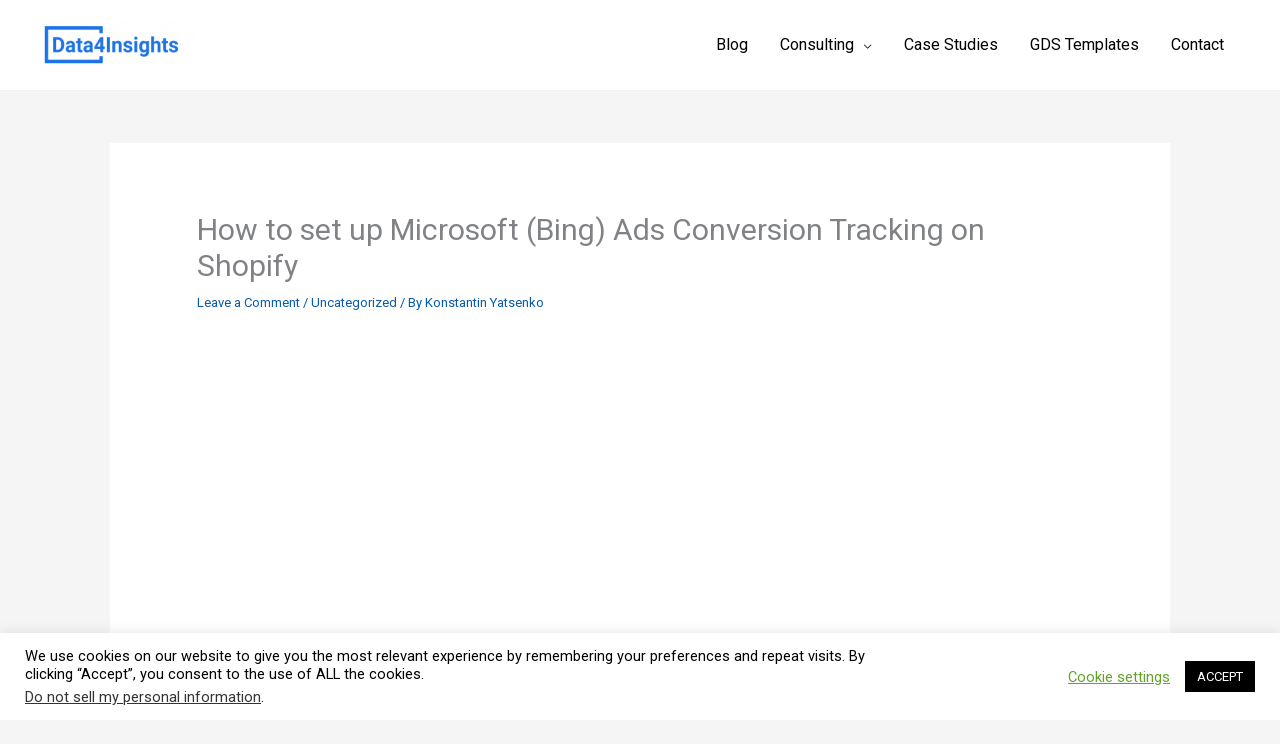

--- FILE ---
content_type: text/html; charset=utf-8
request_url: https://www.google.com/recaptcha/api2/anchor?ar=1&k=6Le9ZbgUAAAAAOfKWzk-g6P3lwEwxSy9VqL9aF8X&co=aHR0cHM6Ly9kYXRhNGluc2lnaHRzLmNvbTo0NDM.&hl=en&v=N67nZn4AqZkNcbeMu4prBgzg&size=invisible&anchor-ms=20000&execute-ms=30000&cb=heukkcjdkye1
body_size: 48742
content:
<!DOCTYPE HTML><html dir="ltr" lang="en"><head><meta http-equiv="Content-Type" content="text/html; charset=UTF-8">
<meta http-equiv="X-UA-Compatible" content="IE=edge">
<title>reCAPTCHA</title>
<style type="text/css">
/* cyrillic-ext */
@font-face {
  font-family: 'Roboto';
  font-style: normal;
  font-weight: 400;
  font-stretch: 100%;
  src: url(//fonts.gstatic.com/s/roboto/v48/KFO7CnqEu92Fr1ME7kSn66aGLdTylUAMa3GUBHMdazTgWw.woff2) format('woff2');
  unicode-range: U+0460-052F, U+1C80-1C8A, U+20B4, U+2DE0-2DFF, U+A640-A69F, U+FE2E-FE2F;
}
/* cyrillic */
@font-face {
  font-family: 'Roboto';
  font-style: normal;
  font-weight: 400;
  font-stretch: 100%;
  src: url(//fonts.gstatic.com/s/roboto/v48/KFO7CnqEu92Fr1ME7kSn66aGLdTylUAMa3iUBHMdazTgWw.woff2) format('woff2');
  unicode-range: U+0301, U+0400-045F, U+0490-0491, U+04B0-04B1, U+2116;
}
/* greek-ext */
@font-face {
  font-family: 'Roboto';
  font-style: normal;
  font-weight: 400;
  font-stretch: 100%;
  src: url(//fonts.gstatic.com/s/roboto/v48/KFO7CnqEu92Fr1ME7kSn66aGLdTylUAMa3CUBHMdazTgWw.woff2) format('woff2');
  unicode-range: U+1F00-1FFF;
}
/* greek */
@font-face {
  font-family: 'Roboto';
  font-style: normal;
  font-weight: 400;
  font-stretch: 100%;
  src: url(//fonts.gstatic.com/s/roboto/v48/KFO7CnqEu92Fr1ME7kSn66aGLdTylUAMa3-UBHMdazTgWw.woff2) format('woff2');
  unicode-range: U+0370-0377, U+037A-037F, U+0384-038A, U+038C, U+038E-03A1, U+03A3-03FF;
}
/* math */
@font-face {
  font-family: 'Roboto';
  font-style: normal;
  font-weight: 400;
  font-stretch: 100%;
  src: url(//fonts.gstatic.com/s/roboto/v48/KFO7CnqEu92Fr1ME7kSn66aGLdTylUAMawCUBHMdazTgWw.woff2) format('woff2');
  unicode-range: U+0302-0303, U+0305, U+0307-0308, U+0310, U+0312, U+0315, U+031A, U+0326-0327, U+032C, U+032F-0330, U+0332-0333, U+0338, U+033A, U+0346, U+034D, U+0391-03A1, U+03A3-03A9, U+03B1-03C9, U+03D1, U+03D5-03D6, U+03F0-03F1, U+03F4-03F5, U+2016-2017, U+2034-2038, U+203C, U+2040, U+2043, U+2047, U+2050, U+2057, U+205F, U+2070-2071, U+2074-208E, U+2090-209C, U+20D0-20DC, U+20E1, U+20E5-20EF, U+2100-2112, U+2114-2115, U+2117-2121, U+2123-214F, U+2190, U+2192, U+2194-21AE, U+21B0-21E5, U+21F1-21F2, U+21F4-2211, U+2213-2214, U+2216-22FF, U+2308-230B, U+2310, U+2319, U+231C-2321, U+2336-237A, U+237C, U+2395, U+239B-23B7, U+23D0, U+23DC-23E1, U+2474-2475, U+25AF, U+25B3, U+25B7, U+25BD, U+25C1, U+25CA, U+25CC, U+25FB, U+266D-266F, U+27C0-27FF, U+2900-2AFF, U+2B0E-2B11, U+2B30-2B4C, U+2BFE, U+3030, U+FF5B, U+FF5D, U+1D400-1D7FF, U+1EE00-1EEFF;
}
/* symbols */
@font-face {
  font-family: 'Roboto';
  font-style: normal;
  font-weight: 400;
  font-stretch: 100%;
  src: url(//fonts.gstatic.com/s/roboto/v48/KFO7CnqEu92Fr1ME7kSn66aGLdTylUAMaxKUBHMdazTgWw.woff2) format('woff2');
  unicode-range: U+0001-000C, U+000E-001F, U+007F-009F, U+20DD-20E0, U+20E2-20E4, U+2150-218F, U+2190, U+2192, U+2194-2199, U+21AF, U+21E6-21F0, U+21F3, U+2218-2219, U+2299, U+22C4-22C6, U+2300-243F, U+2440-244A, U+2460-24FF, U+25A0-27BF, U+2800-28FF, U+2921-2922, U+2981, U+29BF, U+29EB, U+2B00-2BFF, U+4DC0-4DFF, U+FFF9-FFFB, U+10140-1018E, U+10190-1019C, U+101A0, U+101D0-101FD, U+102E0-102FB, U+10E60-10E7E, U+1D2C0-1D2D3, U+1D2E0-1D37F, U+1F000-1F0FF, U+1F100-1F1AD, U+1F1E6-1F1FF, U+1F30D-1F30F, U+1F315, U+1F31C, U+1F31E, U+1F320-1F32C, U+1F336, U+1F378, U+1F37D, U+1F382, U+1F393-1F39F, U+1F3A7-1F3A8, U+1F3AC-1F3AF, U+1F3C2, U+1F3C4-1F3C6, U+1F3CA-1F3CE, U+1F3D4-1F3E0, U+1F3ED, U+1F3F1-1F3F3, U+1F3F5-1F3F7, U+1F408, U+1F415, U+1F41F, U+1F426, U+1F43F, U+1F441-1F442, U+1F444, U+1F446-1F449, U+1F44C-1F44E, U+1F453, U+1F46A, U+1F47D, U+1F4A3, U+1F4B0, U+1F4B3, U+1F4B9, U+1F4BB, U+1F4BF, U+1F4C8-1F4CB, U+1F4D6, U+1F4DA, U+1F4DF, U+1F4E3-1F4E6, U+1F4EA-1F4ED, U+1F4F7, U+1F4F9-1F4FB, U+1F4FD-1F4FE, U+1F503, U+1F507-1F50B, U+1F50D, U+1F512-1F513, U+1F53E-1F54A, U+1F54F-1F5FA, U+1F610, U+1F650-1F67F, U+1F687, U+1F68D, U+1F691, U+1F694, U+1F698, U+1F6AD, U+1F6B2, U+1F6B9-1F6BA, U+1F6BC, U+1F6C6-1F6CF, U+1F6D3-1F6D7, U+1F6E0-1F6EA, U+1F6F0-1F6F3, U+1F6F7-1F6FC, U+1F700-1F7FF, U+1F800-1F80B, U+1F810-1F847, U+1F850-1F859, U+1F860-1F887, U+1F890-1F8AD, U+1F8B0-1F8BB, U+1F8C0-1F8C1, U+1F900-1F90B, U+1F93B, U+1F946, U+1F984, U+1F996, U+1F9E9, U+1FA00-1FA6F, U+1FA70-1FA7C, U+1FA80-1FA89, U+1FA8F-1FAC6, U+1FACE-1FADC, U+1FADF-1FAE9, U+1FAF0-1FAF8, U+1FB00-1FBFF;
}
/* vietnamese */
@font-face {
  font-family: 'Roboto';
  font-style: normal;
  font-weight: 400;
  font-stretch: 100%;
  src: url(//fonts.gstatic.com/s/roboto/v48/KFO7CnqEu92Fr1ME7kSn66aGLdTylUAMa3OUBHMdazTgWw.woff2) format('woff2');
  unicode-range: U+0102-0103, U+0110-0111, U+0128-0129, U+0168-0169, U+01A0-01A1, U+01AF-01B0, U+0300-0301, U+0303-0304, U+0308-0309, U+0323, U+0329, U+1EA0-1EF9, U+20AB;
}
/* latin-ext */
@font-face {
  font-family: 'Roboto';
  font-style: normal;
  font-weight: 400;
  font-stretch: 100%;
  src: url(//fonts.gstatic.com/s/roboto/v48/KFO7CnqEu92Fr1ME7kSn66aGLdTylUAMa3KUBHMdazTgWw.woff2) format('woff2');
  unicode-range: U+0100-02BA, U+02BD-02C5, U+02C7-02CC, U+02CE-02D7, U+02DD-02FF, U+0304, U+0308, U+0329, U+1D00-1DBF, U+1E00-1E9F, U+1EF2-1EFF, U+2020, U+20A0-20AB, U+20AD-20C0, U+2113, U+2C60-2C7F, U+A720-A7FF;
}
/* latin */
@font-face {
  font-family: 'Roboto';
  font-style: normal;
  font-weight: 400;
  font-stretch: 100%;
  src: url(//fonts.gstatic.com/s/roboto/v48/KFO7CnqEu92Fr1ME7kSn66aGLdTylUAMa3yUBHMdazQ.woff2) format('woff2');
  unicode-range: U+0000-00FF, U+0131, U+0152-0153, U+02BB-02BC, U+02C6, U+02DA, U+02DC, U+0304, U+0308, U+0329, U+2000-206F, U+20AC, U+2122, U+2191, U+2193, U+2212, U+2215, U+FEFF, U+FFFD;
}
/* cyrillic-ext */
@font-face {
  font-family: 'Roboto';
  font-style: normal;
  font-weight: 500;
  font-stretch: 100%;
  src: url(//fonts.gstatic.com/s/roboto/v48/KFO7CnqEu92Fr1ME7kSn66aGLdTylUAMa3GUBHMdazTgWw.woff2) format('woff2');
  unicode-range: U+0460-052F, U+1C80-1C8A, U+20B4, U+2DE0-2DFF, U+A640-A69F, U+FE2E-FE2F;
}
/* cyrillic */
@font-face {
  font-family: 'Roboto';
  font-style: normal;
  font-weight: 500;
  font-stretch: 100%;
  src: url(//fonts.gstatic.com/s/roboto/v48/KFO7CnqEu92Fr1ME7kSn66aGLdTylUAMa3iUBHMdazTgWw.woff2) format('woff2');
  unicode-range: U+0301, U+0400-045F, U+0490-0491, U+04B0-04B1, U+2116;
}
/* greek-ext */
@font-face {
  font-family: 'Roboto';
  font-style: normal;
  font-weight: 500;
  font-stretch: 100%;
  src: url(//fonts.gstatic.com/s/roboto/v48/KFO7CnqEu92Fr1ME7kSn66aGLdTylUAMa3CUBHMdazTgWw.woff2) format('woff2');
  unicode-range: U+1F00-1FFF;
}
/* greek */
@font-face {
  font-family: 'Roboto';
  font-style: normal;
  font-weight: 500;
  font-stretch: 100%;
  src: url(//fonts.gstatic.com/s/roboto/v48/KFO7CnqEu92Fr1ME7kSn66aGLdTylUAMa3-UBHMdazTgWw.woff2) format('woff2');
  unicode-range: U+0370-0377, U+037A-037F, U+0384-038A, U+038C, U+038E-03A1, U+03A3-03FF;
}
/* math */
@font-face {
  font-family: 'Roboto';
  font-style: normal;
  font-weight: 500;
  font-stretch: 100%;
  src: url(//fonts.gstatic.com/s/roboto/v48/KFO7CnqEu92Fr1ME7kSn66aGLdTylUAMawCUBHMdazTgWw.woff2) format('woff2');
  unicode-range: U+0302-0303, U+0305, U+0307-0308, U+0310, U+0312, U+0315, U+031A, U+0326-0327, U+032C, U+032F-0330, U+0332-0333, U+0338, U+033A, U+0346, U+034D, U+0391-03A1, U+03A3-03A9, U+03B1-03C9, U+03D1, U+03D5-03D6, U+03F0-03F1, U+03F4-03F5, U+2016-2017, U+2034-2038, U+203C, U+2040, U+2043, U+2047, U+2050, U+2057, U+205F, U+2070-2071, U+2074-208E, U+2090-209C, U+20D0-20DC, U+20E1, U+20E5-20EF, U+2100-2112, U+2114-2115, U+2117-2121, U+2123-214F, U+2190, U+2192, U+2194-21AE, U+21B0-21E5, U+21F1-21F2, U+21F4-2211, U+2213-2214, U+2216-22FF, U+2308-230B, U+2310, U+2319, U+231C-2321, U+2336-237A, U+237C, U+2395, U+239B-23B7, U+23D0, U+23DC-23E1, U+2474-2475, U+25AF, U+25B3, U+25B7, U+25BD, U+25C1, U+25CA, U+25CC, U+25FB, U+266D-266F, U+27C0-27FF, U+2900-2AFF, U+2B0E-2B11, U+2B30-2B4C, U+2BFE, U+3030, U+FF5B, U+FF5D, U+1D400-1D7FF, U+1EE00-1EEFF;
}
/* symbols */
@font-face {
  font-family: 'Roboto';
  font-style: normal;
  font-weight: 500;
  font-stretch: 100%;
  src: url(//fonts.gstatic.com/s/roboto/v48/KFO7CnqEu92Fr1ME7kSn66aGLdTylUAMaxKUBHMdazTgWw.woff2) format('woff2');
  unicode-range: U+0001-000C, U+000E-001F, U+007F-009F, U+20DD-20E0, U+20E2-20E4, U+2150-218F, U+2190, U+2192, U+2194-2199, U+21AF, U+21E6-21F0, U+21F3, U+2218-2219, U+2299, U+22C4-22C6, U+2300-243F, U+2440-244A, U+2460-24FF, U+25A0-27BF, U+2800-28FF, U+2921-2922, U+2981, U+29BF, U+29EB, U+2B00-2BFF, U+4DC0-4DFF, U+FFF9-FFFB, U+10140-1018E, U+10190-1019C, U+101A0, U+101D0-101FD, U+102E0-102FB, U+10E60-10E7E, U+1D2C0-1D2D3, U+1D2E0-1D37F, U+1F000-1F0FF, U+1F100-1F1AD, U+1F1E6-1F1FF, U+1F30D-1F30F, U+1F315, U+1F31C, U+1F31E, U+1F320-1F32C, U+1F336, U+1F378, U+1F37D, U+1F382, U+1F393-1F39F, U+1F3A7-1F3A8, U+1F3AC-1F3AF, U+1F3C2, U+1F3C4-1F3C6, U+1F3CA-1F3CE, U+1F3D4-1F3E0, U+1F3ED, U+1F3F1-1F3F3, U+1F3F5-1F3F7, U+1F408, U+1F415, U+1F41F, U+1F426, U+1F43F, U+1F441-1F442, U+1F444, U+1F446-1F449, U+1F44C-1F44E, U+1F453, U+1F46A, U+1F47D, U+1F4A3, U+1F4B0, U+1F4B3, U+1F4B9, U+1F4BB, U+1F4BF, U+1F4C8-1F4CB, U+1F4D6, U+1F4DA, U+1F4DF, U+1F4E3-1F4E6, U+1F4EA-1F4ED, U+1F4F7, U+1F4F9-1F4FB, U+1F4FD-1F4FE, U+1F503, U+1F507-1F50B, U+1F50D, U+1F512-1F513, U+1F53E-1F54A, U+1F54F-1F5FA, U+1F610, U+1F650-1F67F, U+1F687, U+1F68D, U+1F691, U+1F694, U+1F698, U+1F6AD, U+1F6B2, U+1F6B9-1F6BA, U+1F6BC, U+1F6C6-1F6CF, U+1F6D3-1F6D7, U+1F6E0-1F6EA, U+1F6F0-1F6F3, U+1F6F7-1F6FC, U+1F700-1F7FF, U+1F800-1F80B, U+1F810-1F847, U+1F850-1F859, U+1F860-1F887, U+1F890-1F8AD, U+1F8B0-1F8BB, U+1F8C0-1F8C1, U+1F900-1F90B, U+1F93B, U+1F946, U+1F984, U+1F996, U+1F9E9, U+1FA00-1FA6F, U+1FA70-1FA7C, U+1FA80-1FA89, U+1FA8F-1FAC6, U+1FACE-1FADC, U+1FADF-1FAE9, U+1FAF0-1FAF8, U+1FB00-1FBFF;
}
/* vietnamese */
@font-face {
  font-family: 'Roboto';
  font-style: normal;
  font-weight: 500;
  font-stretch: 100%;
  src: url(//fonts.gstatic.com/s/roboto/v48/KFO7CnqEu92Fr1ME7kSn66aGLdTylUAMa3OUBHMdazTgWw.woff2) format('woff2');
  unicode-range: U+0102-0103, U+0110-0111, U+0128-0129, U+0168-0169, U+01A0-01A1, U+01AF-01B0, U+0300-0301, U+0303-0304, U+0308-0309, U+0323, U+0329, U+1EA0-1EF9, U+20AB;
}
/* latin-ext */
@font-face {
  font-family: 'Roboto';
  font-style: normal;
  font-weight: 500;
  font-stretch: 100%;
  src: url(//fonts.gstatic.com/s/roboto/v48/KFO7CnqEu92Fr1ME7kSn66aGLdTylUAMa3KUBHMdazTgWw.woff2) format('woff2');
  unicode-range: U+0100-02BA, U+02BD-02C5, U+02C7-02CC, U+02CE-02D7, U+02DD-02FF, U+0304, U+0308, U+0329, U+1D00-1DBF, U+1E00-1E9F, U+1EF2-1EFF, U+2020, U+20A0-20AB, U+20AD-20C0, U+2113, U+2C60-2C7F, U+A720-A7FF;
}
/* latin */
@font-face {
  font-family: 'Roboto';
  font-style: normal;
  font-weight: 500;
  font-stretch: 100%;
  src: url(//fonts.gstatic.com/s/roboto/v48/KFO7CnqEu92Fr1ME7kSn66aGLdTylUAMa3yUBHMdazQ.woff2) format('woff2');
  unicode-range: U+0000-00FF, U+0131, U+0152-0153, U+02BB-02BC, U+02C6, U+02DA, U+02DC, U+0304, U+0308, U+0329, U+2000-206F, U+20AC, U+2122, U+2191, U+2193, U+2212, U+2215, U+FEFF, U+FFFD;
}
/* cyrillic-ext */
@font-face {
  font-family: 'Roboto';
  font-style: normal;
  font-weight: 900;
  font-stretch: 100%;
  src: url(//fonts.gstatic.com/s/roboto/v48/KFO7CnqEu92Fr1ME7kSn66aGLdTylUAMa3GUBHMdazTgWw.woff2) format('woff2');
  unicode-range: U+0460-052F, U+1C80-1C8A, U+20B4, U+2DE0-2DFF, U+A640-A69F, U+FE2E-FE2F;
}
/* cyrillic */
@font-face {
  font-family: 'Roboto';
  font-style: normal;
  font-weight: 900;
  font-stretch: 100%;
  src: url(//fonts.gstatic.com/s/roboto/v48/KFO7CnqEu92Fr1ME7kSn66aGLdTylUAMa3iUBHMdazTgWw.woff2) format('woff2');
  unicode-range: U+0301, U+0400-045F, U+0490-0491, U+04B0-04B1, U+2116;
}
/* greek-ext */
@font-face {
  font-family: 'Roboto';
  font-style: normal;
  font-weight: 900;
  font-stretch: 100%;
  src: url(//fonts.gstatic.com/s/roboto/v48/KFO7CnqEu92Fr1ME7kSn66aGLdTylUAMa3CUBHMdazTgWw.woff2) format('woff2');
  unicode-range: U+1F00-1FFF;
}
/* greek */
@font-face {
  font-family: 'Roboto';
  font-style: normal;
  font-weight: 900;
  font-stretch: 100%;
  src: url(//fonts.gstatic.com/s/roboto/v48/KFO7CnqEu92Fr1ME7kSn66aGLdTylUAMa3-UBHMdazTgWw.woff2) format('woff2');
  unicode-range: U+0370-0377, U+037A-037F, U+0384-038A, U+038C, U+038E-03A1, U+03A3-03FF;
}
/* math */
@font-face {
  font-family: 'Roboto';
  font-style: normal;
  font-weight: 900;
  font-stretch: 100%;
  src: url(//fonts.gstatic.com/s/roboto/v48/KFO7CnqEu92Fr1ME7kSn66aGLdTylUAMawCUBHMdazTgWw.woff2) format('woff2');
  unicode-range: U+0302-0303, U+0305, U+0307-0308, U+0310, U+0312, U+0315, U+031A, U+0326-0327, U+032C, U+032F-0330, U+0332-0333, U+0338, U+033A, U+0346, U+034D, U+0391-03A1, U+03A3-03A9, U+03B1-03C9, U+03D1, U+03D5-03D6, U+03F0-03F1, U+03F4-03F5, U+2016-2017, U+2034-2038, U+203C, U+2040, U+2043, U+2047, U+2050, U+2057, U+205F, U+2070-2071, U+2074-208E, U+2090-209C, U+20D0-20DC, U+20E1, U+20E5-20EF, U+2100-2112, U+2114-2115, U+2117-2121, U+2123-214F, U+2190, U+2192, U+2194-21AE, U+21B0-21E5, U+21F1-21F2, U+21F4-2211, U+2213-2214, U+2216-22FF, U+2308-230B, U+2310, U+2319, U+231C-2321, U+2336-237A, U+237C, U+2395, U+239B-23B7, U+23D0, U+23DC-23E1, U+2474-2475, U+25AF, U+25B3, U+25B7, U+25BD, U+25C1, U+25CA, U+25CC, U+25FB, U+266D-266F, U+27C0-27FF, U+2900-2AFF, U+2B0E-2B11, U+2B30-2B4C, U+2BFE, U+3030, U+FF5B, U+FF5D, U+1D400-1D7FF, U+1EE00-1EEFF;
}
/* symbols */
@font-face {
  font-family: 'Roboto';
  font-style: normal;
  font-weight: 900;
  font-stretch: 100%;
  src: url(//fonts.gstatic.com/s/roboto/v48/KFO7CnqEu92Fr1ME7kSn66aGLdTylUAMaxKUBHMdazTgWw.woff2) format('woff2');
  unicode-range: U+0001-000C, U+000E-001F, U+007F-009F, U+20DD-20E0, U+20E2-20E4, U+2150-218F, U+2190, U+2192, U+2194-2199, U+21AF, U+21E6-21F0, U+21F3, U+2218-2219, U+2299, U+22C4-22C6, U+2300-243F, U+2440-244A, U+2460-24FF, U+25A0-27BF, U+2800-28FF, U+2921-2922, U+2981, U+29BF, U+29EB, U+2B00-2BFF, U+4DC0-4DFF, U+FFF9-FFFB, U+10140-1018E, U+10190-1019C, U+101A0, U+101D0-101FD, U+102E0-102FB, U+10E60-10E7E, U+1D2C0-1D2D3, U+1D2E0-1D37F, U+1F000-1F0FF, U+1F100-1F1AD, U+1F1E6-1F1FF, U+1F30D-1F30F, U+1F315, U+1F31C, U+1F31E, U+1F320-1F32C, U+1F336, U+1F378, U+1F37D, U+1F382, U+1F393-1F39F, U+1F3A7-1F3A8, U+1F3AC-1F3AF, U+1F3C2, U+1F3C4-1F3C6, U+1F3CA-1F3CE, U+1F3D4-1F3E0, U+1F3ED, U+1F3F1-1F3F3, U+1F3F5-1F3F7, U+1F408, U+1F415, U+1F41F, U+1F426, U+1F43F, U+1F441-1F442, U+1F444, U+1F446-1F449, U+1F44C-1F44E, U+1F453, U+1F46A, U+1F47D, U+1F4A3, U+1F4B0, U+1F4B3, U+1F4B9, U+1F4BB, U+1F4BF, U+1F4C8-1F4CB, U+1F4D6, U+1F4DA, U+1F4DF, U+1F4E3-1F4E6, U+1F4EA-1F4ED, U+1F4F7, U+1F4F9-1F4FB, U+1F4FD-1F4FE, U+1F503, U+1F507-1F50B, U+1F50D, U+1F512-1F513, U+1F53E-1F54A, U+1F54F-1F5FA, U+1F610, U+1F650-1F67F, U+1F687, U+1F68D, U+1F691, U+1F694, U+1F698, U+1F6AD, U+1F6B2, U+1F6B9-1F6BA, U+1F6BC, U+1F6C6-1F6CF, U+1F6D3-1F6D7, U+1F6E0-1F6EA, U+1F6F0-1F6F3, U+1F6F7-1F6FC, U+1F700-1F7FF, U+1F800-1F80B, U+1F810-1F847, U+1F850-1F859, U+1F860-1F887, U+1F890-1F8AD, U+1F8B0-1F8BB, U+1F8C0-1F8C1, U+1F900-1F90B, U+1F93B, U+1F946, U+1F984, U+1F996, U+1F9E9, U+1FA00-1FA6F, U+1FA70-1FA7C, U+1FA80-1FA89, U+1FA8F-1FAC6, U+1FACE-1FADC, U+1FADF-1FAE9, U+1FAF0-1FAF8, U+1FB00-1FBFF;
}
/* vietnamese */
@font-face {
  font-family: 'Roboto';
  font-style: normal;
  font-weight: 900;
  font-stretch: 100%;
  src: url(//fonts.gstatic.com/s/roboto/v48/KFO7CnqEu92Fr1ME7kSn66aGLdTylUAMa3OUBHMdazTgWw.woff2) format('woff2');
  unicode-range: U+0102-0103, U+0110-0111, U+0128-0129, U+0168-0169, U+01A0-01A1, U+01AF-01B0, U+0300-0301, U+0303-0304, U+0308-0309, U+0323, U+0329, U+1EA0-1EF9, U+20AB;
}
/* latin-ext */
@font-face {
  font-family: 'Roboto';
  font-style: normal;
  font-weight: 900;
  font-stretch: 100%;
  src: url(//fonts.gstatic.com/s/roboto/v48/KFO7CnqEu92Fr1ME7kSn66aGLdTylUAMa3KUBHMdazTgWw.woff2) format('woff2');
  unicode-range: U+0100-02BA, U+02BD-02C5, U+02C7-02CC, U+02CE-02D7, U+02DD-02FF, U+0304, U+0308, U+0329, U+1D00-1DBF, U+1E00-1E9F, U+1EF2-1EFF, U+2020, U+20A0-20AB, U+20AD-20C0, U+2113, U+2C60-2C7F, U+A720-A7FF;
}
/* latin */
@font-face {
  font-family: 'Roboto';
  font-style: normal;
  font-weight: 900;
  font-stretch: 100%;
  src: url(//fonts.gstatic.com/s/roboto/v48/KFO7CnqEu92Fr1ME7kSn66aGLdTylUAMa3yUBHMdazQ.woff2) format('woff2');
  unicode-range: U+0000-00FF, U+0131, U+0152-0153, U+02BB-02BC, U+02C6, U+02DA, U+02DC, U+0304, U+0308, U+0329, U+2000-206F, U+20AC, U+2122, U+2191, U+2193, U+2212, U+2215, U+FEFF, U+FFFD;
}

</style>
<link rel="stylesheet" type="text/css" href="https://www.gstatic.com/recaptcha/releases/N67nZn4AqZkNcbeMu4prBgzg/styles__ltr.css">
<script nonce="EhIyne2orBrIVKJXYj2Rtg" type="text/javascript">window['__recaptcha_api'] = 'https://www.google.com/recaptcha/api2/';</script>
<script type="text/javascript" src="https://www.gstatic.com/recaptcha/releases/N67nZn4AqZkNcbeMu4prBgzg/recaptcha__en.js" nonce="EhIyne2orBrIVKJXYj2Rtg">
      
    </script></head>
<body><div id="rc-anchor-alert" class="rc-anchor-alert"></div>
<input type="hidden" id="recaptcha-token" value="[base64]">
<script type="text/javascript" nonce="EhIyne2orBrIVKJXYj2Rtg">
      recaptcha.anchor.Main.init("[\x22ainput\x22,[\x22bgdata\x22,\x22\x22,\[base64]/[base64]/MjU1Ong/[base64]/[base64]/[base64]/[base64]/[base64]/[base64]/[base64]/[base64]/[base64]/[base64]/[base64]/[base64]/[base64]/[base64]/[base64]\\u003d\x22,\[base64]\\u003d\\u003d\x22,\[base64]/[base64]/Cjx/Cs8OCw4/CksOiwrE7wpc+KwFRcFp0w4rDmU/DtgbCkyrCncKNIi5YZkpnwqcRwrVabsKSw4Zwa0DCkcKxw7rCrMKCYcOWecKaw6HCmMK6woXDgwjCucOPw57Dp8KwG2YRwqrCtsO9wpvDjDRow4/Dt8KFw5DCrDMQw60/IsK3Xw3CiMKnw5EaRcO7LWDDsm90FFJpaMKCw7BcIynDmXbCkxhUIF1vcSrDiMOVwrjCoX/CsB0yZT5FwrwsL3ItwqPCksK1wrlIw7pVw6rDmsKewqs4w4sRworDkxvChz7CnsKIwqPDjiHCnkLDnsOFwpMLwoFZwpFlHMOUwp3DiwUUVcKWw44AfcOtOMO1YsKEWBF/AMKpFMONWmk6Rnhzw5xkw7XDjGg3T8KPG0wwwqxuNn7CnwfDpsOSwowywrDCjsKswp/Ds1nDplo1wpQTf8O9w7tfw6fDlMOJF8KVw7XChBYaw78tNMKSw6EfTGAdw6TDjsKZDMO7w5oEThPCmcO6ZsK/[base64]/DhyMGw43DjsK3wrJOT8Krw4cgKxbDpxF3eHNdwqbCg8KWaUQYw47DqMKCwrDCjcODIcObw4/DpMOMw75Tw4rDg8O1w68MwqzCjcOqw5XChxRsw67CsRrCnsOfD3XCmzrDqTnCohpuKsKdM0/DgRJ1w4Jbw4RiwpTDnlIlwrRowoPDvMKhw6xpwqXDj8KTPjlAF8KxfMKbQcOVwpXCs3/CkRPCsjI4wqbCqmnDtm0facK9w5zCpsO7w5bCr8Ojw7PCncOZRsKqwoPDsHjCsxnDscOQacKDDsKGFg0vw6fCl1/DmMOiIMOVcsKzFgMQacONasOjSjnDkAt1SMKxw43DkcOZw5fCgEAvw4oQw6wEw7N+wpDChCTDhSw5w6PDsjPCt8OGYj4Lw6tnw4wBwoM3G8KAwpwXJcK3w7LCosKPdsKMSwJlwrXCrMKVKjZjAmLDtsK9w7TCj2LDsirChcKoCGfDusOlw47ChDRLX8O4wqY/U18TYsONwr7Dig3CskYXwoROYcKDUx0TwqTDvsOhaHswYxnDqMKSCibCiynDmsKua8OafkQ4wod0X8KDwrfCvz5gJsOzOsKsNW/CnsO8wpUqw47DpnfDucK6wqxBbS0Rw5TDtMKSwoVww7NDKMOSVxk/woXDjcK+AFzDvA7CsQV/a8Ogw5x8PcObRVpVw5bDnQxGcsKpccOkworDhsOUPcK9wrXDmGbCjsOdBEUbaTEVfHfDgR/[base64]/CvcOKwot/GcKuwr7DrcOII1nCrsKRVmwTw4ZdIRzDjsOaV8Ovw7HDsMKnw6rCtgIDw63ChsKJwo8+w43CpxfCpcOIwq3CgcKbwpoKMBPChURUWcOLWMK/VsKNZMO3QMOFw6hOEVXDs8KCacOUfhVxXcOKw6dIw7jCg8K2w6Q1w7XDvsO0w5TDiUNqbzNqSj5pBCzDh8O/w7HCn8OZTiR7HjnCg8OFFHJLwr1kG2Qbw6IdfGxPFMK4wrzCqiU4K8OYN8O/IMKaw5AFwrDDk0pUwp7CtcOnYsKLOMKXCMOJwqkmeRTCtmHCpsKZVMOLAVjDgEN7cCtawpUowrTDr8K6w6chZ8O7wp5Gw7fCpiVgwo/CpgrDusOcGgYbwpF5CFhKw7PCjkDCicKDJsKJTSMycsOWwr3Chw/CrsKFXMOWw7DCtE3DuW8hLMK1IW3CjMK1wpwQwqLDgXDDuVZ2w5NibW7DoMKCB8Oww5nDo3YJQiUlZ8Kye8OpJD/[base64]/w6EibTnCik3Cn18BwoRDQcKYLMKTC1zCr8K/[base64]/DucKlVxzCpitjw7DDvTHCgn4vwq4Gw4HClUt9agQkw4bDtEVXwr/Dp8Klw5JRwpwbw5bCuMKHbytjUgjDn1RRWcOCBcOdY0vCi8OGQlpgw7zDnsOWw5XCuXjDmcOaVF8Xwq1wwp3Cp1LDrcOCw4HCrMKTwqbDpMKpwptwa8OQLGVlwoc3e1ZMwoEWwp7CpcKZw61UL8KUfsOaJcK2EhTCjUHDukATw6rCjsKwRQ0mAW/DiydjEU3DicOdR0jDsDvDqFbCuXBfw7ludAHCqMOnWMKgw5fCtcKqw7vClk4mIcKFSTnDjMKkw7TCigrClwHCjsOeRMOHV8KLw4xowqHCujljGWpbw5hnwqpCC0VcXXRXw40Kw6F8w4/DtWcSGVLCusKqw7lzw6cAw6/CssKsw6DDt8K0WcKMcA10wqd8wqENwqJUw6cNw5jCgmPCn3/CrcOww5J+HnR2wofDrsKef8K4B1Vjw6g/[base64]/CuV0TwrbCijPDikZ7wqE+w6QQGRYOChzDrh/DqMO0BMOscx3Dr8KYw7hnDSFGw7bDoMKOQjrDgxdhw4TDusKZwpvCqcKcRsKKTlZ4WhFawrwZwrF4w5QqwpHCtz3Cp3fDmSR0w6fDr1whw4hUVlNAw7/[base64]/Du8Kbwo43McOPScOxDGPDssKJw5R8LlBDayPCpgDDm8KMEgHDo0JuwpPDlyPDu0jDocKPIHTDgnHCq8OAaUshwqM6w70eZ8OFam9Uw6DCv1jCn8KbFUrCnlLCoWhbwrTDvBTCisO/wrbCgjtBesKNVsKxw7lySsKyw449U8KSwonCvQJ8ZSEWLnTDnUhLwosAZ3IMVikgw48BwrDDqRNBe8OCTDbDjCDCn1fCtcORacKdw7sCXQQFw6cdXw1mFcOSCEUTwr7DkzN9woplZsKJERFzB8OBwr/CkcOlwqjDs8KOccOww49bWsOEw5TCpcOPw4vDmRwWShrDqxgFwrTCu1jDgWwHwpkkMMOOwrPDusOCw5HCrcO0NHvDpgwdw7zDv8OPD8O0w7sxw6TDgk/[base64]/CgWXDpSJ5AsKvw741X8K1wpIVVVrDpsOMFwpndMKdw5jDuUfCmi4IAH0vwpfCsMOKecKdw4R0wrAFwqgNw4I/[base64]/DlMKYHlnCmsO9bBTCoizCsiBaf8OWwoHCmTTDon0/H2LDtWfDu8KnwqIeAm8UVsKSbsKNwp/DpcKUJy7CmQHDkcOkasO7wrLDmMOETmrDtU/DnSdLwr/Ct8OYLMOycRpefHzCncK+I8KYDcKoF2vCjcOHKsKvazLDsT3Dh8OuBcKiwoJ7wozCicOxw4rDtA4yBHDCt0M5wq/CksKOSsK7wovDmxjCoMKlwqvDjcK6FEvCj8OMfhk+w5cSMEHCpMOVw4HDksOXc38gw7thw73DkF9Mw6kqbQDCqTJmwoXDuHXDmwXDj8KtHQ/Ds8OSw7vDssKHw4N1SipUwrInSMOYMMOqC2LDp8KNwqHCksO0JsOnwrokC8OhwoDCpMKtw6tODcKuBMK3Dh3CocOzw6IowqdHw5jDiU/CrsKfw53CsVLCosKdwq/DhsOCDMOZFQ0Tw7rCjQktVcKNwpDDq8Kxw6nCr8KfUMKvw5/DnsKFCsOkwoXDisK4wrnDpkYUCxR1w4XCoD/[base64]/ChcKiw77DusO2WcK7wp9CPiLDr8OWbMKJUsOeXcOzwp/CuSrCt8Kaw6jCu3JqLX41w75OFlPCjMKrFilqA3ddw5Jdw6zCv8OKLRvCs8OfPkvDosOQwpzCvXfCqsOoZMKkcMKxwplUwoQww7LCqg/CuXnCicKHw7khfGVxMcKpwrnDn0DDscKhGC/DnXwwwpTCnMOdwowCwpXChMOMwq3DpxHDlmgcc2PCkzEhEsKVcMOBw6caecKOUsKpM3A6w77CpsKiOEzClMKTwqV/WnrDv8Oyw65gwo8wEcORXsKhCAHDlHZAGcOcw7LDggMhDMORMsKjwrI5c8KwwqcmQS0qwr0fQ2DCu8OgwodJXyPChWpOLEnDvyANUcO+wqPClFE9w7vDlMOSwoY0BsOUw6nDqsOiDsORw5TDnD/Dlwsuc8KPwqkhwptFDsK/[base64]/[base64]/DsMKnOMKUw4VHwqfDt23Cm8KmZyImFTwnwpYoGiUyw70ewoNLKcKpNcO5wosUEUrCiD7DlHnDqMKYw4N2d0hewpzDhMODFMOjKcKMwoXCm8KaUkxVKSLCjF/CosKxTMOqXMKvFGbCh8KJbMOJesKpCMONw6PDoDnDh3sWYsO8w7bDkUXDpBBNwrDDgMOtwrHCvsKEO3LCocK4wpgTw43CscO+w7rDuHjDkcKbwrrDpDfCg8KOw5TDul/Dr8KxSzPCpMKLwqHDqkfDpTLDskIHwrZ6VMO+KsO3wpHCqjLCocOHw7VeacK6wpzCl8OPS0Rkw57DpF7Ct8K3w7p1wpoxBMK2NcKJK8OXfwUbw5RLDsK+wonCs3TCkDZGwp/DqsKPMsOow7wmVcOsSCQow6RAwoIFP8KJH8KRI8OdHUEhwp/DusOKYVUaeg5SRXkBSVLDjCAKHMKMD8Ouwq/DgMOHQFpgdMObNRp/a8Kbw63DhR1qwqoNJzHCvVEuV3zDh8O2w5zDrMK8MwjCqVxnFgbCqnnDn8KGEkrCmUdmwrrCi8KhwpHDkAPDmhQMw7/CrsKkwpInw7rDncOYWcKbU8KZwpvCmsKaDBQcU0TCicO7DcOXwqY1LMKvIB3DmMO8GcKjLUvDgVfCn8Oaw4jCq27CgMKMLMO+w7fCgWESFRPCkS00wr/[base64]/DssO9AsO7wplTw75IHW8RwohMDEHCoyrCiATDiW/CtBrDk1V8w6HCpj/DlsO+w5PCv3rCvsO4Yg1gwrNuw4d8wpHDgcOuTCxKwq8BwoNfUMKVW8OofcOYXnZLV8K2PQXDmsOWWMO0YRFCwojDr8OIw5nDscKMB2FGw7o9MRXDgm/Dm8O0C8K8wo/DoRXDlMKUw6NGw4NKwqlMwoIVw4zChCAkw7A6VmNhw4fDlcO9wqDCp8O8w4PDrsKmw6VEGmo6EsKNw7EoRnFYJAxFD1TDqMKGwqghV8K9wp5tNMK4AnTDjhbDucKuw6bDon4lw7LDoS5cGsOIw4zDrVwvNcO8YG/[base64]/CoGHCrBBZekPClF/CksO/w7jCt3vCgsKOw5PCh0TDhcKjXcOtw5HCtMOPag5swqzDt8OLGmjCnGRQw5XDogoKwoguM2vDmkV4w6syTgnCvjnDp23CoX1iOlM4QMO9woIYOcKjKwDDn8OOwrvDk8O9b8OYR8K9w6TDmwrDgcKfYDEjwrzDt2TDk8OIMMO+McKVw6fDrsKcSMKcw4HCusOLV8Olw5/CtMKowqbCtcO5TQ8CwonDjC7DusOnw7JaNMOxw75SIsOgMcOeHSLDqsO3EMO0LcOqwpEQW8KPwpfDhTZ7wp4TSBNiDsOsfzfCuEEkN8OFTsOIw6DDvw/CsnzDvyMww47CsGsQwqrCsD1sC0TCpsOYw515w75zG2TCqjdKw4jCqVYdS1LDncOwwqHDuhN/OsOZw7UewoLCq8KDw5XCp8OaM8KDw6E7HcO0SMObU8OCO38NwqHChsKsAcK8egFaDcOoKSzDisOiw7EAfSPDgX3Cky7Cn8OLw5/CqiLCoCHDsMORwq0Bw6xEwqQ/wrXCosKSwqnCvSdtw7xHfFHDvMKrwrhHcFIkeE5JRG/DusKhTwBaAghgb8ORCMO+JsKZVBfCg8ONNRTDiMKtKcK3wpjDuAIoMGAFwro7HMOiwp/CiCpvVsKqag3Dr8OEwrx5w5YcMMOVIT/DtxTCpiQ1wqcHw5TDvcOWw6XCnXwTDgF0eMOiKcO9KMOFw4HDsx9iwpnCgsO/[base64]/w5MrIxRnw77Crn9rw4tpL8Oow7cewrvDun7CvAMEVsOWw7JmwrtTfMK5wqbDiQbDnQ3DgcKuw4rDr1xpeGtJwrXDq0Q9w6nCsT/CvHnCrFULw79WIsKkw74hwo5iw5k6BMKHw7TCmsKTw45HVljCgcOfISgyHsKESsK8CwHDrsKjOsKDETZAfsKNXlLCnsOfw7nDmsOoKw3Dk8OQw43DgsKaIw1/woPDuVLCl0Y3w5k9LMO2w7R7wp8XUsKtwpTCmQbChyUjwpvCtsKqHDPDksK2w6x0AcKmGzvCl3XDqsO+wobCgjbChMOOQQrDgxnDgBBpUsKDw6MKw7clw7E3w5lEwrc8a2FrHHxSdsKhwr7DvcKdZljCkF3CkcOkw7lfwqfDjcKLCBzDu1xne8OhAcO2HC/DrgZwNcOpPUnCqEnDkw8cwrxpI13Ds3E7w70Vd3rCq1TCtMONRzbDkwjCoUvDhsOYbFEyF3YVwodEwoQtwpQgSQ1ZwrrCpMKzw77ChSdRwrtjworDgsOBwrcxw7PDkcKMeSAhw4IKTwhYwo/CpFl9f8O0w7bDvXdPNxLCp2BMwofCqk1qw7rCu8OUWCJrez3DjhvCsQkMLRd1w4Jiwr4/HsOjw6TDi8KyYHMlwp5aei7CkcOiwpccwrk8wqbCqHHCoMKeHATCtRMsScKmTw7DgyU/a8K1w7NIHmIiesOWw7hACsKBOcOFNGVbAH7Du8O5RcOtdF3Ci8OyHC/CnyjCpywYw4TCgmABZsO7woHDv1whHHcQw5/DqMOoSz02N8OyPMKqwoTCg1TDuMO5F8KQw41/w6vCrMKAwrbDt2vCmlXDl8OBw5XDv0PCuGjDtsK1w4E8wrpWwoxKSTUOw6fDk8KVw7wswpTDm8KVAcOgwpt0XcO/w5A4ZlzCinNnw5Rpw5E/w6RmwpTCocOVAULCs0fDoRLCtyXDuMKFwozCtsOjRMOQc8ODZ1I8w5ltw5vCj3DDksOfKcO4w4x4w7bDrB5EDDzDjhXCshhtwrTCniY5ARbDlsKfUApMw4JNecK6FHPDrBd0J8OjwotRw4bDnsKeZgrDpMKswpJuUcOEU1DDpxsdwpxQw7dREDdfwp/DtsOGw7gvKl5nIR/[base64]/CrwrDpcKQw59hw5EgwobDh2nDrnYbwpLCmMKWwphiIsKCCsOrNWzCisKgPlg5wrZIP3I+EVfCmcKKwoMfRmpHD8OzwqPCoUPDtMK/wr5kwpNrw7fDusKIIxozZ8Ohex/DvzbCgcKMw4p6aSPCusKtFGnDnMKOw4gpw4dLwplyOHvDk8O3FMKQBMKlJH0EwpHDvlYkHDvCgQ9TbMKuUBxsw5fDtMKBOmjDlMODGMKEw4HChsOBNsO5wpo9wovDrcK2CMOCw47DjsKkQsK8KVzCuxfCoj5ifsKGw7nDm8Oaw6MOw5wFH8K/w5ZkZy/DmQJiN8KKEsKEejQXw7pFccOAecOkwq3CvcKZw4B3RnnClMOUwqbDhjnCsTPDkcOIN8Kkwr7DpEzDjW/DjUnCgVYYwpALbMOSw6bCtsO1w6AawpDDnMOEUg1aw4pYXcOELk13wol/w6fDkgpaaQjCkT/CtMOMwrlEVMKvwpoIw40qw77DtsK7Mllbwr3CmlYwQsO3P8O5asKuwoPCjXNfRcKBwqHCq8OQOU98w5TDksORwoZfW8OKw5XCqWEUcGPDpz3Dh8O8w70ew6DDqcKZwpXDvRnDl0XCoxXClMOGwrQVw5JvVMOLwrdFUTs0ccK+BjdsJMKhwo5jw5/CmSDDsl3DqXXDq8KLwp3Cs2XDrsO6wqPDkWbDp8O7w57CmhMbw48lw4Bjw6I8Q1suMsKzw7QBwprDi8OFwrDDqsKNPzTCkcKuUCI2U8KdM8OCXMKYw6RZDMKmwqUUSz3DmMKNwrDCu1JJw5PDhS/[base64]/wrUaWA7CoE92BCnCtl04w6DCtGhow6TCusKrRGPCvsOuw7vCqRJ4FUY/w6x/DkjCoUYPwozDq8KdwonDqxTCscKYam7ClXXChFdxDyc+w7ErbMOjIsOAw6TDmA3DmWvDuHdHWUkwwoAmA8KIwqdEw7c6W0hCL8OWQlnCucOEWl0EwoDDu2TComjDujLCiHdYR3pfw6RLw6bDtU/CpXnDr8OOwrwQwqDCpE8kGCJjwq3ChHsjIjYzHhPDlsOpw5YUwpQZw54SFMKnDsK/wpEhw5Qfe1PDjcKsw4h5w7bCvxkTwoV+XcKYw7nCgMKSa8K4a0DDvcKKwo3DuhpLDkojwoF+DMOJNMOHaBvCtcKQw6HDksOlW8OhJm97A01Bw5LCvnwwwpzDu33Ckg4/woHCjMKVw6nDjB/Dp8KnKHdSG8KHw67Dpl9zwr/Cp8OqwpHDssOFMRfCtzt0CSkfKDbDjinCpEfCkAUwwqcUwrvDh8OzRhp6w4HDvcKIw6AoAwrDpsKbCsKxTcOzHMOkwohnFB4Lw7ZhwrDDtkHDjMOaU8Kww5XCqcKKw5nDgCZFRnwrw5d0K8K/w48PAHrCpgPDs8K2w4HDo8KRwoPDgcOjNn7DpMKBwr3Cl0fCn8OpLk3CkMOmwoDDtVTCqzAOwqodw5LDj8O5QH8ddHfCicKCworCmMK1DsOhVsO4GsKXesKZHcOCWh3CpiFzE8KNwr7DqcKkwqPClWI4L8K9wrrDlMOdaQsmwqrDqcK6PlLCly0dXg7CiCI6QsKffD/Dlg8oTl/CsMKfRhHCukdXwpdYH8OFX8OCw53Do8O4woJ2wr/[base64]/CkilAw5HDvMOJa8OWw4fDsBd9w6dKLcKYwqkaNDFPA3DDu3rCgh5qQ8O+w6NwZsOcwrsDBgvCqGszw67DqsOWJ8KfdsKYKMOtw4bChMKjw6FrwqNjYcO9WE/DnGVGw5bDjwjDsiomw4xaHMOewrdIwoPDu8KgwoJSQVwmwonCqMKEQ1/Ch8KxbcKsw54FwoUzI8OGJ8O7GsOqw4wOf8OOKB7CklsvflYpw7DCv2ofwobDgcK+YcKhbcOqwozDrsOyaGvDncOGX2AZw7HDr8OgM8KyfnrDqMKiAivCocKgw59Bw5x9w7bDmsKNBHVTdcO4JUTClG0iIcKhDU3CtcOTw7o/fDfCoBjCvFLCuk7DvBEvw5Ncw4DCrHvCkDBqQMOlUGQIw5jCrMK9EFPChzPCvsOLwqQAwqYzw5EKXQ7CvzTCl8Odw51/woYUZHUiwpFCO8OiRcOwYsOpwo1Xw5TDmQo8w73DucKUa1rCmMKTw7xVwoDCkcKaCsOMVnTCoDvDrx7Cs3jCvAXDv3NAwrNIwoTDmMOiw585wpMVFMOqMGR3w4PCr8OYw7/Dn3Bpw4AZw6TCgsOjw4Y1QwXCq8OCT8KCw6dmw4LCisK/GMKfMGlBw4E3PRUXwpvDo0XDlBrCgsKvw4YYKmfDhMKtBcOfw6xfF37Dg8KwBMKRw7/CjMOoesKtFjlIYcKeMD4iwpLCpcOJOcO6w6NaDMKuAgkLDkcSwo5NZsKmw5nCuHPCigjDqFQIworDp8OxwqrCgsOTQsKKazk4wqYYw7ITO8Khw49/[base64]/[base64]/DoFfDnWlAw7c+bj13w63DvsKUw7vDqcKfQnXDqjtKwp5pw6JxDsOYWljCr2A1TMKrWsK3w6zCocKjRHcSHsO3Jx51w7nCjwQUA1V/W2JwZldtf8K4asKswqwPG8O3DcOBOsKAAcOjGsOAO8Kma8OSw68OwpAebMOyw5hpEwk4PG1hMcK5Zj9VK3h1wp7DucOZw4kiw6hcw4AWwqt+MC9dfnnDhsKzwrQwSELDk8KgaMO/w7PCgMOtRMOmHwDDtGTDqQdtwrTDgMO7WyjCiMO7UsKfwo4xw6nDujlKwqxXKmsJwqHDvz/Dr8OJCsOBw6rDncOKwoLCjxzDgcOBd8OxwqEvwqzDisKWw7TCo8Kvb8KHUmRwEMKBKzLCtRHDv8KiK8ODwr/DmsO6GgE2w57DucOLwq0lw77CpBzCicOYw4bDtcOuwp7DscKtw4sKMXh0OADCrHYsw75zw41XEmQaEW7DnMKfw77ClH7DtMOUYA/Cvz7Co8OjHsKIMT/[base64]/[base64]/CuDvCgjLDhw/[base64]/w6RQw41NAU/Cix5iwoU6w59bPHIwUMOrOcOIacK9TMOmw6JUwovCoMKgESHCvgFdw5U/AcKGwpXChwRkUHTDsxfDgFlXw7XCiDQVbsOSMRnCgmnCsjVUZxTDtMOIw4lpR8K2J8O7w5Z5wrEdwow/CzljwqXDjsKkwrbClW8awr/Dj1YBbDUhFcOrwrTDtTjDtDJvwrjDujNUXAUmWsOvNXvDk8KFwrHDlcKtX3PDhjhWS8Kfwqs1eVfDqMK1wpBWe2o4WsKow53DuBnDg8OMwpUyfQXCqEx4w712wpkdN8ODNkzDrgPDp8K6wqcpwpx/[base64]/DmMOSWS8Af8KOwozCuMOdeAvCiMO7w6XCtCrCv8K2wpnCh8Kowr5pETbCoMKyQ8O6XhDCjsKrwrvCjhsCwpjDrVIPwozCgzMtwpnCnMKHwq5qw5hCwq7CjcKtZMOiwoHDlih/w7ZvwrBUw7rDm8Kbw4g/w6plKMOaGi3Co3rCuMK3wqYww6omwr5kw74IYltULMKvEsKJwoJeEnHDqC3DvMOqTHsuVsKxBEZ3w4Uow57DkMOfw4nCq8KGIcKjUcO8c17DhsKEKcKDwrbCocKBAMOpwpHChVrDpV/CuALDphIMJsK+M8KkZTPDs8KuDHklw6jClTDDiWciw5TDrsOIwpUow6zDrMKlNsKyHMOBMcOEwroDAwzCn2tZXAjCkcOsVCBFHMKNwoRMwrkVScKhw4N3w4gPwotVVsKhZsKAwrk6TSRDwo1Iw5vDqMOZWcORUwDCnMOMw5Fbw6/[base64]/VmQmUxjCjsOFe8Kiw5bDu2HDoE/DncOpwpLCkQ8GB8K/wpPCkyLClkvDv8KqwoTDqsO3c0VTAGzDrn0/dDN4LcO6w6HDsXkWYkxmFBHDuMONE8OwasO8GMKeDcOVwqt4FAPDpMOOI2DCosKNw7gmaMO1wpIqw6zChEsaw6/DiEssQ8OLSsOgIcOoH2fCm0fDlR1DwpfDlxnCvGUMIgXDo8KCKMKffjXDgjonN8KXw4x1PFvDriQRw5Jkw5jCr8OPwoxBY2rCvx/CgzhUw4HDqjR7wozDr2c3wq3Dl2o6w6rDhihYwqRWw6BZw7sZw5gqw6dgcsOnwqrDsVPDosOhLcKRPsKBw7nCgkpLTzZwe8K7w5rDncOzWcKVw6RHwrASdglqwr7DgFhaw5vCuz5uw43ChWllw5cbw57DqDF+wqcbw43DoMObfETCiyQVasKkRcKvw4fDrMO/cB5fMMKkw4DCqBvDp8Ksw4nDuMOFccKYBRM5GgcRw7rDuVBIw6zCgMKDwqxhwokrworClD3Cn8O/UMKJwoNWcWI1AMO2w7BUw6jDt8KgwpVuP8OqKMO/dzHDjsKEw5rChQ/[base64]/TsO8w6NSwoXCp8K8MGInSTAyUsKVw6/CpVrDhh7CgRoywo4ywoPDlcO+A8KlFVHDqVUUPsOCworCrmdbRXE6wrLClRNcw7RPSXjDoR/CjWYHCMKsw7TDrMKZw4k2BFnDnsOPwqHCksOgCsOkZMO7UcOhw43DkmnDgzrDqsOnCcKOLyDCtiprDcO3wrQ7Q8KkwqsrLsKIw4tewq1yEsOxw7DDpMKDUhwFw5HDoMKaLBbDs1rCoMOsLzXDhzFGBm1Sw6fCtX/[base64]/DucKvw6DDnMOIDDnCiCliwozCoSfCpB7DnsOIw6BJTcKfesOAMQ3CsFQhw4vCpMK/wrh1w47CjsONwp7DkhIjN8OLw6HCpsKqw408aMOARmPDlcO7LD7DtsKLf8Khe1pOWXF8w5gnf0ZdTMOpRsKxwqXCtcKPw5dWR8KRV8OjTjh6AsK0w77Dj0vDj3/CuFnClFRfRcKRZMOvw40Hw5gkwrY2OSbCg8KTUgfDhcKic8Kgw5pJwrxtAcKrw77CscORwqzDsCTDp8K3w6HCm8Kec3rCu14NUcOFwr/DhsKfwrt2FSABORDClXh6woHCp1g+wpfCksOHw6HCoMOkwonDgFTDisOAwqPCuU3CrQPCq8KJMFFywpt7Ek/[base64]/w5hEGUTDg1XCs8KCO8KRwprDnsOSwpbDmMOFaUXCmsK3QRbCqcOzwrVsw5bDiMOtwqZdEcO0w5hsw6oxwqHDuiIFw5ZNHcOkwo4tFMO5w5LCl8KBw5YXwq7Du8OJfsK+wphNwrvCqnAmL8OwwpNrw7PCqCbCln/[base64]/[base64]/ClcK8wqjDgMO1wr3Cnw3DhShDwozClA/Cu8OSP3wEw4vDgMKQJV7ClcKMw4AWJW/DjF3Dr8KRwoLClA8hwoPCqDbCoMOzwpQow4cBw5fDskwYXMKLw4/DjmoNH8OBZ8KFehPDosKOeC/CqMOGw6xowoEGOTfCvMONwpV7V8OBwqgBZcOtRcKzAsOoBnFaw5onwpliw7nCmWfCsz/[base64]/DgcKMwqEew6zCnl5Uw6Vzw7rDjgjCv8O4w7nCrsOgNsOwKMO0AcOdFsOfw6VQW8Oyw4XDkHxlScKbHMKDY8O+FsONGQ7DusK4wqYHQRbClhPDmsOPw5DCjD4NwqNywrbDhRzCpCJUwrrDrcK6wq/DhgdSwqVFUMKcCcOVwpR1VsKQFGc/w4/CnSzDh8KYw40UEcKgLws/wpJswpBTAjDDkA0aw7QTwpJHw7HCj2LCpjVow63DiAsCJGzChV9PwqvCoG7DgXbDrMKFdncPw6TCsBzDgDPDuMKzwrPCosKVw7cpwrNCGCDDg0Bjw6XCjMKsV8KswqfCncO6w6UGA8KbGMKOwrUZw50hRUQLGQ/CjcKbw5/[base64]/woYfw5R+ecKsRhXDpW9SYcKXLCEXwrTCrcOhb8O8PHgjw51CZMK0CMKcw6lTw5LCg8O0dTU0w4c2w7rCoiPCv8OYKsOkBxPCsMOiw4Byw6Efw6PDtG7DnHJYw7M1Dj7DvxcOOsOGwpTDs3gfw6rCnMO/GkEgw4HCoMO4w5/DvsO7DxpWw4tUwqPDsA1iVj/[base64]/CvcOKPVgBwqrDv8KEw7xwc8O8w5Jww4/DpMOOwpgqw5xIw7rCr8OINy/DgRvCq8OKPlpMwrFrMGbDkMOqKMKrw6sgw4xfw4PClcKBw5loworCp8OOw4vCsk9kZ1XCmsOQwpfDl1Z8w7pTwrjCi3dYwq3Cs3bDpcK8w4lxw57CqcKywrVTI8OhK8Knw5PDv8K/[base64]/[base64]/DhcOXD8OwwovClHTCksOvw5PDtBHDtE/[base64]/eFTDpsKSc8OSw79zw4fCvcKCw7VICsOxB8KNwq0Aw6fDpsO5OWDDrMKXwqXDpVsYw5QUQcKnw6d0e1bCncKnMlpvw7LCs2BlwpzDsl7CvRfDqDzDqDxzwqLDpsOewrTCtcOewrx/aMOGXcO5f8K3BEnCn8KZKBVkwoTDvmNtwrg9MiYZDVMEw7rCrcOlwrbDo8KFwpdUw4EmaD4xw5loXjvCrsOqw5zDq8KBw7/DiSfDvncow5nCnsOLB8OUfDjDsU/DnmrCq8KhGgcMRHLCgnDDhsKQwrBrZTdww7bDoztEbl/CtELDmgsBCTjCmcO5esOEFQtRwpkyH8KVw7ouSSY6QsO1w7bCv8KdEAZwwr7CpMK2P0wQe8OOIMOwWybCungqwrDDt8KLwqwGJlbCncKGDsK1N3/CujDDmsK6RhE+PBzCsMKwwqouwp4iKcKKXsOqw7jDgcOvcHUUwqZjVcKRIcKNw63Duzx8H8KjwrxIFB5dEcOZw53CsTDDp8Ogw5jDgMK3w5nCssK/BcKzfRFRUUfDnsKKw6AHGcOSw7fCl03DiMOew6LCjsK2wrHCq8K9w4fDtsKWwqETwo9mwpfCvcKQYSTDscKYMGpbw4kuLWAVwr7Do0/[base64]/[base64]/CnCTDuD5vw78vSk/[base64]/DnhPDq8OOw5YJJGLCvHQ+NcO0wrFEwofDjcKcw6Enw4swesOaZMOUw6dMW8Kmw6fCosOzw448woNSw79hwpNlGcKswoUVD2jCtElvwpfDoizCq8Kpw5dqFlnDvh1Bwrw6w6MQPsKTYMOZw7I8wpxRwqxNw59nIlXDjBLDmBHDnAshw6rDicKSHsO6w4/Dg8OMw6DDmsKMw5/Do8Otw6LCrMO2D0kNbG5Jw73ClgRLZcKjE8OhNMKWwoAfwr3DgA98wq8pwoRSwo93Smgtw6UtUGkBN8KaIsO8I2gsw6nDi8OVw6/DkDw6XsOsQhfCgMOUCcKZdF/CisOdwp8eFMO7UsOqw5oCacOoXcKYw4MSw49gwp7DksOowp7CuirDu8KkwosuesK3PcOcSsKdVDnDqsObTQ1dcg03w4xmwrTCh8OvwooGw6PCqTMCw4/[base64]/wqxebHhDFBknwrVMwqNDw58bWjnDocKIcsO9w7QCw5bCtcOgw4fDqWQRwpzCksKOA8Krwo3Cu8KUC27DiH/Dt8KiwqbDhsKaecKJKSXCtcO8w5rDrQXClsKuHU3DosKZShplw4Vpw7fClULCqDXDm8Otw7pDJUTDogzDqMK/SsKDTcOBfMKAezbCnCF3w4N5PMOgEh8mZxZdw5fCr8ODDjbDisOkw4rCj8KWeVIoBBHDocOuQMOuWCIcH3BAwoXCrABzw7fDmsOkWDtyw4nCq8OywoNjw4w3w5bChkVZw50DDGlPw5XDvcKdw5TDqzjDgz9BLcKifcODw5PDoMOHw5k9QnB/[base64]/wqgrasKEbVBSwoDCkWjDrmbCpMKww4vDjcKAwoczw7dhEMO/w5vClMKgBGDCtjcXwrLDuUh7w6AxUsKqU8K8Mlsgwrt5IcO3wrDCqMKBEMO+IsKHwo5GbmTCpcKxIsOBcMKIJnoKwrNHwrAJYsOkw4LCgsOfwr5ZLsKRcygvw70Jw4fCrFTDs8OZw74Nwr/DpsKxA8KyDcK2XxRMwoJ4Lg7Dv8OADAxhw7fCuMKHUsOeJx7Cg03CpBsrf8KzUsOBd8O4BMO7e8KSHcKEw5/DkTHDln3ChcKpe0vDvkLCo8KCIsK+wr/DlsKFwrJow5DDvlMUOC3ClsOKw6bDgWvDs8Kywog/[base64]/DgcOWKD7CtMKhIMOywrPCnkrDi8KYw6B4XcKHw606I8OGa8KlwqYKB8ORw6zChcOSSmvClEvDuQUqw7BWCGVKe0fDsV/DrMKrNhtqwpIKwq0rwqjCuMKYw6QsPsKqw4xowpJIwr/CnivDhXjDr8Kww5nCoAzCosO+wpbDuCbDnMOeFMKhDx/CqxLCrWbDqMOADHlLwpnDlcObw65lfAgdwobDiyPDtsK/VwLCpcOww4rCsMK/wo/CoMK+w6gPwp/CphjCk3jCgk7CrsK7NRbDvMO9BcOwfcOhFFdYw5PCrFrDgiMTw5vCkMOWwqpMLsKIJHN5EsKawoY4wpPCh8OEQMKofxIlw7vDtXzDtgoLKxHDvsOtwrxEwoN/wp/[base64]/DsjvDmV08w5l6YysSDUc0TsK5wrTDpj/CrzzDqMO2w7QswoxfwoobIcKLZcOyw7lDCD4PSFPDuXIxZ8OQwqtnwp/DsMOvfsKcw5jCqsKQwoLDj8OtJMKow7cNcMOtw5nCgcODwpzDqcOrw5sHCcK4XMOhw6bDr8KPw7ZvwpzDkMO1bwgELBp+w4Z3TUQ/[base64]/CtWbDlcOUUMOYb0vCuMKvw4fDlsKDwp/[base64]/DumLDkmRnF8KrwofCrcKMw5tlw45dw5DCgHXCizBdOcKVwqXCosKILyROeMKpw6BuwqnDv03DsMKMZnw/w58XwqZkfsKgTQ08YMO4ccK/w7jChzdxwqtWwo3Dn34/wqwDw7vDrcKdT8KWw6/DiARkw41lKzM6w4fDjMKVw4bCjcK4c1fCvWXCvcOFTB40LlHDv8KYLsO6ABJmFBs3G1fDpMOTXF8BC3JQwo7Dui7DjMK2w5Zlw47Co0Ukwp87wqJVAFHDgcOkE8O0wp/ChMKgUsO/W8KxBgY6Hi5lLT1WwrfCmG/[base64]/CmmrChwp3G8OCO3rDpMOXLcKVbkXCnMOkWMONBWrDgsOsJjDDqgjCrcO7HMKxEgnDtsKgPmMKeF5/[base64]/DrMO5wp7CssOlwrHDjMOdwrPDj3zDusOKw4xvSy1JwoPCmcOEw5rDlwsYGjLCuGNzQsK4HsOFw5XDlsKdwoxbwrlUXMOxXRbCuSfDh0/Cg8KOGsOow55hNcO+b8OjwrDClMOjFsOXGcOyw7jCuxloAMKpTjXCtlvDqHnDmkN0w5APGl/DoMKDwpbDgMK8IsKWDcKxacKQRcKXMVdiw6UGdF0hwr/CgMOODDXDsMKBUsOlwpB1wpYvQsOcwqnDo8KjB8OSGT/[base64]/Dm2bDpMKIwq7DlMOvw7xBLk3CrhvCo1p7JsK6wrjDpXTCtjvCgU00RMKzwq8vM3kTMcKvw4QZw6jCtcO+w75awr/DqgViwr/ChDDChMKpwpB4ZUHCrwfDjGXCsz7DuMOgwoJ/wp/CknBVUMKhSyvDhhJ/M1rCsDDDncOpwrrCvsOLwqXCvzrChn9Pb8OqwoTCmsKpR8KUw7tcwqnDq8KGwpkNwpcRw6J3K8O8wqgSX8OxwpQ/w4JAdMKvw4tJw4PDp1RbwojDvsKnbH7CtDR4Fw/CnsOuPMOAw4fCqcOjwowQAFLDpcOWw5jCjsKgUMKSFHfCrF5aw7hGw7LCi8K8wofCtMKOWMK0w7hqwoMmwonCu8OnZVxPHHRVwoNJwooYwrPCicKNw4jDkyLDqHLDocKxJx7DkcKsbsORXMKWQMOlfw/CpMOMwqsvwqTDmmc2E3jDhsKiw5xwDsKzXxbClRzDiCIBwpMiEQt3wp5pUcOqIibCkifCkMK7w5VZwoAQw4LCiU/[base64]/DkGU2wqBewrYVw5DCrcOpHEHDoUptbCURYDJPLsO4wqQsB8O0w5llw7LCosKSHcOTwr5/MjtDw4xRJC9hw60eE8OKICkzw6LDk8KXw7EQb8OracOcwoXChMKlwodXwrXDlMKOXsKgwrnDgUXChgw1K8ObPTXCuWHCiWIrXzTClMKIwq1Tw6pJUMKeYXXChsKpw6PDocO+QV3DqMOSw5x5wpFoDQRBMcOaVBBJwr/CpcO1bjMtR3prDMKUUsOtLw/CqgVvW8K9PsOEYkE8w4fDvsKZTcO7w4FBVnbDq3xYV3rDosO9w4zDiw/Cu1rDnG/CoMOfFTIycsKiSGVBwrkfwpvClcO/[base64]/w75Pwp11w601wovDoDgrXcK3X8OUwrnCpsOsw7JwwqfDp8OwwqHDlVESwpZ1w4vDvDvCsVrDtn3CmFXCgcOKw4nDh8KXZ1NBwpZ6woLCnnzCiMKew6PDtz0CfkTDmMOcG2o5BcOffRwpw5vDgCfDisKXHEzCocO/GMKNw5PCksO6w5bDksK+wobCp0RZwpYmIMKow4oYwrZ1wprCuwTDj8KALiDCsMOJQ0DDgsOGXSB/AsO4bcKrw4vCgMOSw7vCn2Y4K1zDjcKYwrxCwrfCh1vDvcKaw7XDpcOXwqUYwqXDq8OPHH7DpCB9UAzCvxIGw7YbNQ7DmDXCuMOtVS/CpsOawrlCNT5CGsOXM8Knw7LDl8KOw7DCq0gNQEPCjcO/eMKCwohdOiLCg8KewpDDmDwpVjjDoMOYRMKpw4vCkiNmwptaw4TCnMOHbcOuw6/CrFzCixEYw7bCgjBmwo/Dl8KTwrzCicOkH8Oaw4HCjA7CilnDn2h0w5zDiU3CuMKRNCIDRcO2woDDmCx7Gh7DncK+K8KawqPChQfDv8OvacOjAGJoSMOaWcKjfRI0TcOoDMONwpnCjsKpw5bDpTRIwrlAwr7DhMKOIMOVX8OZTsOEIMK5XMKXw5nCoHrCok/[base64]/DmcKsaCLCkQvCghhvTEbChl3ChjvCh8OoFyLDmsKqw73Di1t2w4VGw7/CggnDhcKLEsOyw7XDgcObwqfCuC1Dw7jDuiVbw4bCjsO0w5fCmWVCwoLCsVbCicKIcMO4wpfCjhIDwpxYZn/ChsKAwqVdwoRhXXBBw6/DkmZ8wr9+wpPDtgsyJBFtw6AFwrLCk3gOw4FXw6vDg3vDlcOCNMOlw4vDjsKJU8O2w6oERMKuwqMLwpMaw6HCisO4BHF1wprCm8Oewpksw6/CojvDmsKWFAfDpxh3wpzCjcKTw61bwodFZMK6ehxxJVVrKcKjNMKYwrF/ekPCvcOyVE/[base64]/CqsKWw5/Cl8OFN1VCQsKaBWUCwqRrdcK3YMOrWMKIwpRhw4rDv8KOw5tRw49lQ8KEw6rCi33CqjRow7/CmcOIA8KswrtMVUrCqTXCu8OMQMO8BcOkKAnCphcJAcKgwr7Co8O6w4ESwq/CuMKwecOePG4+WcOkL3c2bl/[base64]/wrB8wr9Nw5xgZ8Kaw7DDtXbDkMOyw5jDs8ODwoNJBMOVwq51wqMMw4VeZMOGGsKvwr7Ds8KUwqjDtX7Ch8Knw67Dt8K3wrwBaFNKwobCo2/[base64]\\u003d\\u003d\x22],null,[\x22conf\x22,null,\x226Le9ZbgUAAAAAOfKWzk-g6P3lwEwxSy9VqL9aF8X\x22,0,null,null,null,1,[21,125,63,73,95,87,41,43,42,83,102,105,109,121],[7059694,555],0,null,null,null,null,0,null,0,null,700,1,null,0,\[base64]/76lBhn6iwkZoQoZnOKMAhmv8xEZ\x22,0,0,null,null,1,null,0,0,null,null,null,0],\x22https://data4insights.com:443\x22,null,[3,1,1],null,null,null,1,3600,[\x22https://www.google.com/intl/en/policies/privacy/\x22,\x22https://www.google.com/intl/en/policies/terms/\x22],\x22fuvDdHGmVWj6EXzcUvRFgyEeDqXtv8tI4/cqCEla27o\\u003d\x22,1,0,null,1,1769889449009,0,0,[47],null,[187,239,103],\x22RC-0YgaGmXcmOEBPg\x22,null,null,null,null,null,\x220dAFcWeA66KYWJjkp4qOvV71lsVAKqlnThs92OMqV7WnZTIBlriOMhMCjJ9oHgOuK-6RTVu40-RI-o7PcT4boTxja9eRa2jkjHQw\x22,1769972248990]");
    </script></body></html>

--- FILE ---
content_type: application/javascript
request_url: https://us-assets.i.posthog.com/array/phc_WYa4mMezGJTlyEkJAMj242wU7KwGCVrOjGY8YmsFpHB/config.js
body_size: -121
content:
(function() {
  window._POSTHOG_REMOTE_CONFIG = window._POSTHOG_REMOTE_CONFIG || {};
  window._POSTHOG_REMOTE_CONFIG['phc_WYa4mMezGJTlyEkJAMj242wU7KwGCVrOjGY8YmsFpHB'] = {
    config: {"token": "phc_WYa4mMezGJTlyEkJAMj242wU7KwGCVrOjGY8YmsFpHB", "supportedCompression": ["gzip", "gzip-js"], "hasFeatureFlags": false, "captureDeadClicks": false, "capturePerformance": {"network_timing": true, "web_vitals": true, "web_vitals_allowed_metrics": null}, "autocapture_opt_out": false, "autocaptureExceptions": false, "analytics": {"endpoint": "/i/v0/e/"}, "elementsChainAsString": true, "errorTracking": {"autocaptureExceptions": false, "suppressionRules": []}, "logs": {"captureConsoleLogs": false}, "sessionRecording": {"endpoint": "/s/", "consoleLogRecordingEnabled": true, "recorderVersion": "v2", "sampleRate": null, "minimumDurationMilliseconds": null, "linkedFlag": null, "networkPayloadCapture": null, "masking": null, "urlTriggers": [], "urlBlocklist": [], "eventTriggers": [], "triggerMatchType": null, "scriptConfig": {"script": "posthog-recorder"}}, "heatmaps": true, "conversations": false, "surveys": false, "productTours": false, "defaultIdentifiedOnly": true},
    siteApps: []
  }
})();